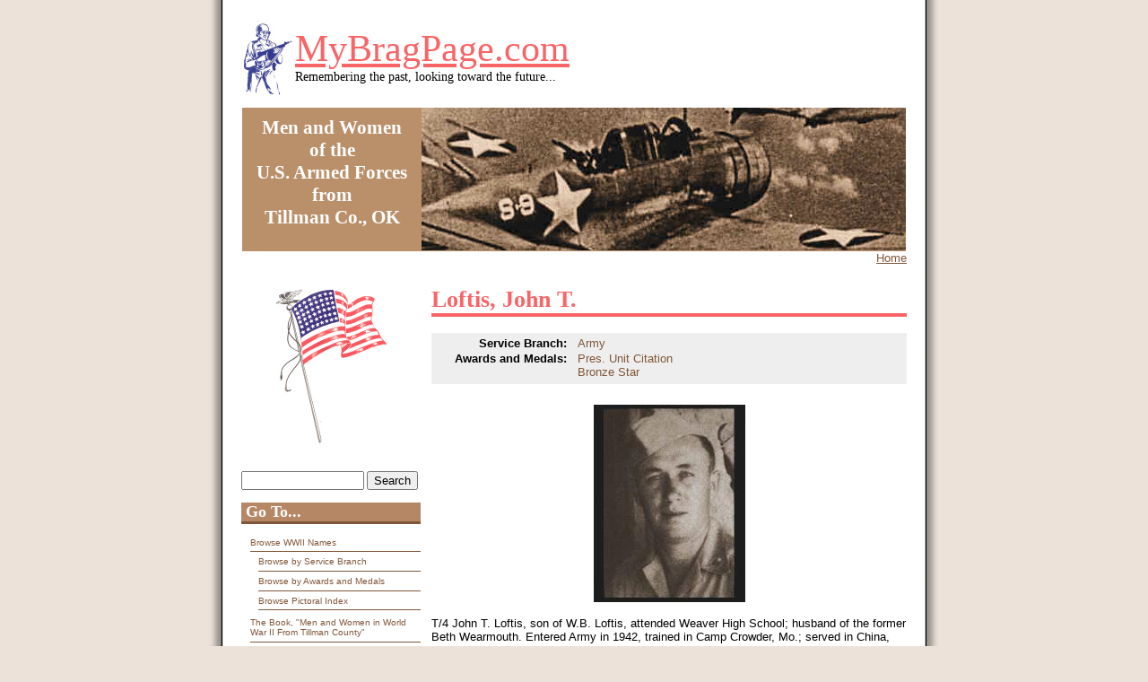

--- FILE ---
content_type: text/html; charset=utf-8
request_url: https://mybragpage.com/wwii/loftis_john_t
body_size: 4173
content:
<!DOCTYPE html PUBLIC "-//W3C//DTD XHTML+RDFa 1.0//EN"
  "http://www.w3.org/MarkUp/DTD/xhtml-rdfa-1.dtd">
<html xmlns="http://www.w3.org/1999/xhtml" xml:lang="en" version="XHTML+RDFa 1.0" dir="ltr">

<head profile="http://www.w3.org/1999/xhtml/vocab">
  <meta http-equiv="Content-Type" content="text/html; charset=utf-8" />
<link rel="shortlink" href="/node/3085" />
<meta name="Generator" content="Drupal 7 (http://drupal.org)" />
<link rel="canonical" href="/wwii/loftis_john_t" />
  <title>Loftis, John T. | MyBragPage.com</title>
  <link type="text/css" rel="stylesheet" href="https://mybragpage.com/sites/default/files/css/css_xE-rWrJf-fncB6ztZfd2huxqgxu4WO-qwma6Xer30m4.css" media="all" />
<link type="text/css" rel="stylesheet" href="https://mybragpage.com/sites/default/files/css/css_TsVRTbLFUpEZAfw-_bWPJu840QT523CPjUVJ5MRWfyk.css" media="all" />
<link type="text/css" rel="stylesheet" href="https://mybragpage.com/sites/default/files/css/css__AnA06v-oC191ciXWx5vfLgRNk_F_fmk7Otj9F-gG_o.css" media="all" />
<link type="text/css" rel="stylesheet" href="https://mybragpage.com/sites/default/files/css/css_xQB_g9LQqf9ybF7BGxa_Vcs1O9p5DwdonZiyucZ1IB8.css" media="all" />
  <script type="text/javascript" src="https://mybragpage.com/misc/jquery.js?v=1.4.4"></script>
<script type="text/javascript" src="https://mybragpage.com/misc/jquery.once.js?v=1.2"></script>
<script type="text/javascript" src="https://mybragpage.com/misc/drupal.js?pfwgpz"></script>
<script type="text/javascript" src="https://mybragpage.com/sites/all/modules/contrib/captcha/captcha.js?pfwgpz"></script>
<script type="text/javascript" src="https://mybragpage.com/sites/all/modules/contrib/field_group/field_group.js?pfwgpz"></script>
<script type="text/javascript">
<!--//--><![CDATA[//><!--
jQuery.extend(Drupal.settings, {"basePath":"\/","pathPrefix":"","ajaxPageState":{"theme":"military","theme_token":"OUIqhPHpnC2GcjddoA9aToBZ282A8oE8apHUt7seTNo","js":{"misc\/jquery.js":1,"misc\/jquery.once.js":1,"misc\/drupal.js":1,"sites\/all\/modules\/contrib\/captcha\/captcha.js":1,"sites\/all\/modules\/contrib\/field_group\/field_group.js":1},"css":{"modules\/system\/system.base.css":1,"modules\/system\/system.menus.css":1,"modules\/system\/system.messages.css":1,"modules\/system\/system.theme.css":1,"modules\/comment\/comment.css":1,"modules\/field\/theme\/field.css":1,"modules\/node\/node.css":1,"modules\/search\/search.css":1,"modules\/user\/user.css":1,"sites\/all\/modules\/contrib\/views\/css\/views.css":1,"sites\/all\/modules\/contrib\/ctools\/css\/ctools.css":1,"sites\/all\/modules\/contrib\/panels\/css\/panels.css":1,"sites\/all\/themes\/military\/style.css":1}},"field_group":{"div":"full"},"urlIsAjaxTrusted":{"\/wwii\/loftis_john_t":true,"\/wwii\/loftis_john_t?destination=node\/3085":true}});
//--><!]]>
</script>
</head>
<body id="background" class="html not-front not-logged-in one-sidebar sidebar-first page-node page-node- page-node-3085 node-type-wwii" >
  <div id="skip-link">
    <a href="#main-content" class="element-invisible element-focusable">Skip to main content</a>
  </div>
    <div id="everything"> <!-- using a div rather than the <body> tag so that tinymce will be more useable -->
  <div id="okbackground"> <!-- using a div to show the OK background -->
    <div id="leftshadow"> <!-- wrapping div used to place the left shadow -->
      <div id="middlearea"> <!-- wrapping div for the white background and right shadow of the central area -->
        <div id="name-and-slogan"> <!-- wrapping div for the site name -->
          <h1 class='site-name'><a href="/" title="Home">MyBragPage.com</a></h1>          <div class='site-slogan'>Remembering the past, looking toward the future...</div>        </div> <!-- closing name-and-slogan <div> -->
        <div id="header"> <!-- containing the picture and statement -->
          <p>Men and Women</p>
          <p>of the</p>
          <p>U.S. Armed Forces</p>
          <p>from</p>
          <p>Tillman Co., OK</p>
        </div> <!-- closing header <div> -->
        <div id="lowercontentcontainer" class="clearfix">
          <div id="breadcrumb"><h2 class="element-invisible">You are here</h2><div class="breadcrumb"><a href="/">Home</a></div></div>
          <div id="content">
            <!-- begin content -->
            <div class="tabs"></div>            <h1 class="title">Loftis, John T.</h1>                                      <div class="region region-content">
    <div id="block-system-main" class="block block-system">

    
  <div class="content">
    <div id="node-3085" class="node node-wwii clearfix">

  
      
  
  <div class="content">
    <div id="node-wwii-full-group-taxonomy" class="taxonomy group-taxonomy field-group-div"><div class="field field-name-taxonomy-vocabulary-1 field-type-taxonomy-term-reference field-label-inline clearfix"><div class="field-label">Service Branch:&nbsp;</div><div class="field-items"><div class="field-item even"><a href="/service_branch/army">Army</a></div></div></div><div class="field field-name-taxonomy-vocabulary-3 field-type-taxonomy-term-reference field-label-inline clearfix"><div class="field-label">Awards and Medals:&nbsp;</div><div class="field-items"><div class="field-item even"><a href="/awards_and_medals/pres_unit_citation">Pres. Unit Citation</a></div><div class="field-item odd"><a href="/awards_and_medals/bronze_star">Bronze Star</a></div></div></div></div><div class="field field-name-field-picture field-type-image field-label-hidden"><div class="field-items"><div class="field-item even"><a href="https://mybragpage.com/sites/default/files/loftis_john.jpg"><img src="https://mybragpage.com/sites/default/files/styles/medium/public/loftis_john.jpg?itok=WCSaNcbV" width="169" height="220" /></a></div></div></div><div class="field field-name-body field-type-text-with-summary field-label-hidden"><div class="field-items"><div class="field-item even"><p>T/4 John T. Loftis, son of W.B. Loftis, attended Weaver High School; husband of the former Beth Wearmouth. Entered Army in 1942, trained in Camp Crowder, Mo.; served in China, Burma and India; was discharged. Awarded Pres. Unit Citation, Bronze Star.</p>
</div></div></div>  </div>

  <ul class="links inline"><li class="comment_forbidden first last"><span><a href="/user/login?destination=comment/reply/3085%23comment-form">Log in</a> or <a href="/user/register?destination=comment/reply/3085%23comment-form">register</a> to post comments</span></li>
</ul>
  
</div>
  </div>
</div>
  </div>
                        <!-- end content -->
          </div>
          <div id="sidebar">
            <div id="flag">&nbsp;</div>
              <div class="region region-sidebar-first">
    <div id="block-search-form" class="block block-search">

    
  <div class="content">
    <form action="/wwii/loftis_john_t" method="post" id="search-block-form" accept-charset="UTF-8"><div><div class="container-inline">
      <h2 class="element-invisible">Search form</h2>
    <div class="form-item form-type-textfield form-item-search-block-form">
  <label class="element-invisible" for="edit-search-block-form--2">Search </label>
 <input title="Enter the terms you wish to search for." type="text" id="edit-search-block-form--2" name="search_block_form" value="" size="15" maxlength="128" class="form-text" />
</div>
<div class="form-actions form-wrapper" id="edit-actions"><input type="submit" id="edit-submit" name="op" value="Search" class="form-submit" /></div><input type="hidden" name="form_build_id" value="form-lMTqxaYuJxtNn3uTNmigeD54hnt9F5KLIldDmDYb-GY" />
<input type="hidden" name="form_id" value="search_block_form" />
</div>
</div></form>  </div>
</div>
<div id="block-menu-menu-go-to-" class="block block-menu">

    <h2>Go To...</h2>
  
  <div class="content">
    <ul class="menu"><li class="first expanded"><a href="/browse_world_war_ii_names" title="Alphabetical Listing of Soldiers&#039; Names">Browse WWII Names</a><ul class="menu"><li class="first leaf"><a href="/service_branch" title="Browse Service Men and Women by Their Branch of Service">Browse by Service Branch</a></li>
<li class="leaf"><a href="/awards_and_medals" title="Browse Service Men and Women by Their Awards and Medals">Browse by Awards and Medals</a></li>
<li class="last leaf"><a href="/veterans-bio-list">Browse Pictoral Index</a></li>
</ul></li>
<li class="expanded"><a href="/book_men_and_women_world_war_ii_tillman_county" title="About the Book">The Book, &quot;Men and Women in World War II From Tillman County&quot;</a><ul class="menu"><li class="first leaf"><a href="/dedication_page" title="Original Dedication Page">Dedication</a></li>
<li class="leaf"><a href="/memoriam" title="List Of Those Killed In Action">In Memoriam</a></li>
<li class="leaf"><a href="/letter_hobart_mccord" title="Letter From American Legion Post #49">Letter from Hobart McCord</a></li>
<li class="last leaf"><a href="/letter_j_i_akin_tillman_county_superintendent" title="Original Forward letter from Supt. J.I. Akin">Tillman County Superintent Letter</a></li>
</ul></li>
<li class="leaf"><a href="/opportunity_work_site" title="Volunteers needed to complete this site">Help This Site</a></li>
<li class="leaf"><a href="/image_galleries">Image Gallery</a></li>
<li class="leaf"><a href="/link_site" title="Sample Thumbnail Pictures and HTML">Link To This Site</a></li>
<li class="last leaf"><a href="/other_sites_interest" title="List of Other Websites of Interest">Other Websites of Interest</a></li>
</ul>  </div>
</div>
<div id="block-user-login" class="block block-user">

    <h2>User login</h2>
  
  <div class="content">
    <form action="/wwii/loftis_john_t?destination=node/3085" method="post" id="user-login-form" accept-charset="UTF-8"><div><div class="form-item form-type-textfield form-item-name">
  <label for="edit-name">Username <span class="form-required" title="This field is required.">*</span></label>
 <input type="text" id="edit-name" name="name" value="" size="15" maxlength="60" class="form-text required" />
</div>
<div class="form-item form-type-password form-item-pass">
  <label for="edit-pass">Password <span class="form-required" title="This field is required.">*</span></label>
 <input type="password" id="edit-pass" name="pass" size="15" maxlength="128" class="form-text required" />
</div>
<div class="item-list"><ul><li class="first"><a href="/user/register" title="Create a new user account.">Create new account</a></li>
<li class="last"><a href="/user/password" title="Request new password via e-mail.">Request new password</a></li>
</ul></div><input type="hidden" name="form_build_id" value="form-GOMRnrtQlumM-dSWNO7sc8s5VWBW3NAhCTWgQFygJDg" />
<input type="hidden" name="form_id" value="user_login_block" />
<fieldset class="captcha form-wrapper"><legend><span class="fieldset-legend">CAPTCHA</span></legend><div class="fieldset-wrapper"><div class="fieldset-description">This question is for testing whether you are a human visitor and to prevent automated spam submissions.</div><input type="hidden" name="captcha_sid" value="11082855" />
<input type="hidden" name="captcha_token" value="099e39c0a5704fc858b4590ff7931dd2" />
<img src="/image_captcha?sid=11082855&amp;ts=1768746181" width="180" height="60" alt="Image CAPTCHA" title="Image CAPTCHA" /><div class="form-item form-type-textfield form-item-captcha-response">
  <label for="edit-captcha-response">What code is in the image? <span class="form-required" title="This field is required.">*</span></label>
 <input type="text" id="edit-captcha-response" name="captcha_response" value="" size="15" maxlength="128" class="form-text required" />
<div class="description">Enter the characters shown in the image.</div>
</div>
</div></fieldset>
<div class="form-actions form-wrapper" id="edit-actions--2"><input type="submit" id="edit-submit--2" name="op" value="Log in" class="form-submit" /></div></div></form>  </div>
</div>
  </div>
                        <div class="close">&nbsp;</div>
          </div> <!-- close sidebar <div> -->
        </div> <!-- close lowercontentcontainer <div> -->
        <div id="footerwrapper">
          <div id="footer">
              <div class="region region-footer">
    <div id="block-block-4" class="block block-block">

    
  <div class="content">
    <p><strong>Please note:</strong> The content of this Site is for the sole purpose to keep this information available and free on the Net.  You may link to this Website. <strong>No</strong> permission is given for any or all of this information to be sold in written form or on the Internet.</p>
  </div>
</div>
  </div>
          </div> <!-- close footer <div> -->
        </div> <!-- close footer wrapper <div> -->
      </div> <!-- close middlearea <div> -->
    </div> <!-- close leftshadow <div> -->
  </div> <!-- close okbackground <div> -->
</div> <!-- close everything <div> -->
  </body>
</html>
